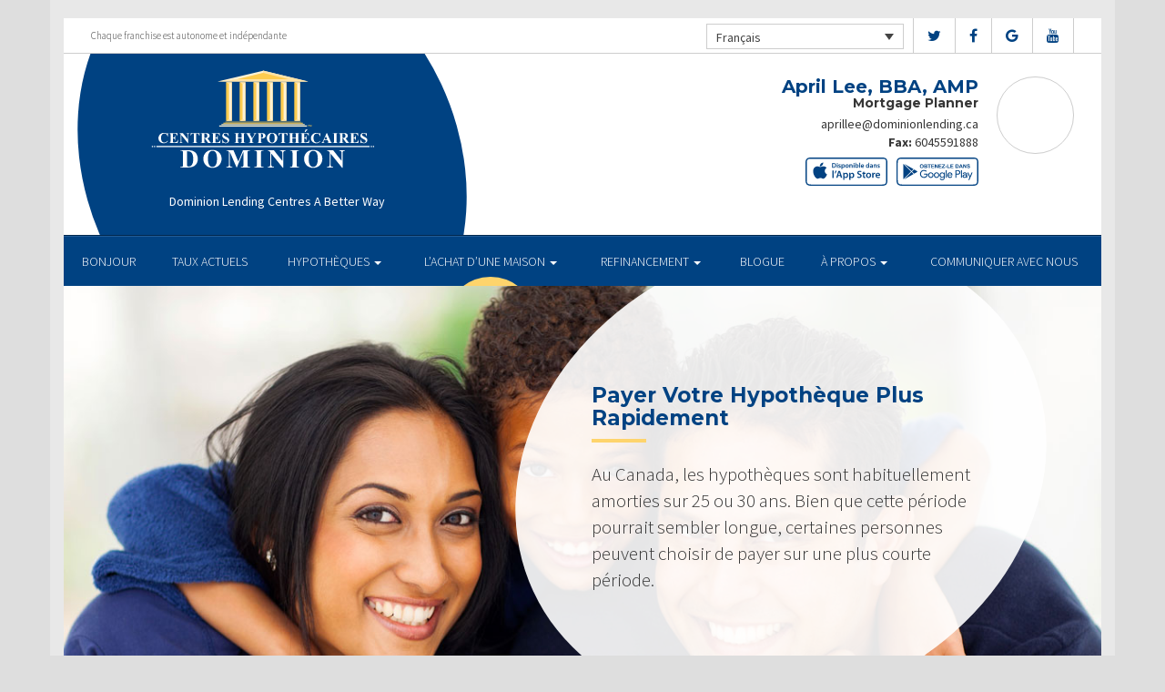

--- FILE ---
content_type: text/html; charset=UTF-8
request_url: https://mortgageace.ca/fr/home-purchase/pay-off-your-mortgage-faster/
body_size: 9952
content:
<!DOCTYPE html>
<html lang="fr-FR">
<head>
<meta charset="UTF-8">
<meta name="viewport" content="width=device-width, initial-scale=1">
<title>Payer Votre Hypothèque Plus Rapidement - Centres Hypothécaires Dominion</title>
<link href='https://fonts.googleapis.com/css?family=Raleway:500,600,700,800,900,400,300&display=swap' rel='stylesheet' type='text/css'>
<link href='https://fonts.googleapis.com/css?family=Pacifico&display=swap' rel='stylesheet' type='text/css'>
<link rel="profile" href="https://gmpg.org/xfn/11">
<link rel="pingback" href="https://mortgageace.ca/xmlrpc.php">

<meta name='robots' content='index, follow, max-image-preview:large, max-snippet:-1, max-video-preview:-1' />
<link rel="alternate" hreflang="en" href="https://mortgageace.ca/home-purchase/pay-off-your-mortgage-faster/" />
<link rel="alternate" hreflang="fr" href="https://mortgageace.ca/fr/home-purchase/pay-off-your-mortgage-faster/" />

<!-- Open Graph Meta Tags generated by MashShare 4.0.47 - https://mashshare.net -->
<meta property="og:type" content="article" /> 
<meta property="og:title" content="Payer Votre Hypothèque Plus Rapidement" />
<meta property="og:description" content="&lt;p&gt;Au Canada, les hypothèques sont habituellement amorties sur 25 ou 30 ans. Bien que cette période pourrait sembler longue, certaines personnes peuvent choisir de payer sur une plus courte période.&lt;/p&gt;" />
<meta property="og:image" content="https://mortgageace.ca/wp-content/uploads/2016/10/pay-off-faster.jpg" />
<meta property="og:url" content="https://mortgageace.ca/fr/home-purchase/pay-off-your-mortgage-faster/" />
<meta property="og:site_name" content="Centres Hypothécaires Dominion" />
<meta property="article:published_time" content="2016-10-24T14:44:53-04:00" />
<meta property="article:modified_time" content="2017-01-14T22:47:11-05:00" />
<meta property="og:updated_time" content="2017-01-14T22:47:11-05:00" />
<!-- Open Graph Meta Tags generated by MashShare 4.0.47 - https://www.mashshare.net -->
<!-- Twitter Card generated by MashShare 4.0.47 - https://www.mashshare.net -->
<meta property="og:image:width" content="1200" />
<meta property="og:image:height" content="611" />
<meta name="twitter:card" content="summary_large_image">
<meta name="twitter:title" content="Payer Votre Hypothèque Plus Rapidement">
<meta name="twitter:description" content="&lt;p&gt;Au Canada, les hypothèques sont habituellement amorties sur 25 ou 30 ans. Bien que cette période pourrait sembler longue, certaines personnes peuvent choisir de payer sur une plus courte période.&lt;/p&gt;">
<meta name="twitter:image" content="https://mortgageace.ca/wp-content/uploads/2016/10/pay-off-faster.jpg">
<!-- Twitter Card generated by MashShare 4.0.47 - https://www.mashshare.net -->


	<!-- This site is optimized with the Yoast SEO plugin v17.1 - https://yoast.com/wordpress/plugins/seo/ -->
	<link rel="canonical" href="https://mortgageace.ca/fr/home-purchase/pay-off-your-mortgage-faster/" />
	<meta property="og:locale" content="fr_FR" />
	<meta property="og:type" content="article" />
	<meta property="og:title" content="Payer Votre Hypothèque Plus Rapidement - Centres Hypothécaires Dominion" />
	<meta property="og:description" content="Au Canada, les hypothèques sont habituellement amorties sur 25 ou 30 ans. Bien que cette période pourrait sembler longue, certaines personnes peuvent choisir de payer sur une plus courte période." />
	<meta property="og:url" content="https://mortgageace.ca/fr/home-purchase/pay-off-your-mortgage-faster/" />
	<meta property="og:site_name" content="Centres Hypothécaires Dominion" />
	<meta property="article:modified_time" content="2017-01-15T03:47:11+00:00" />
	<meta property="og:image" content="https://mortgageace.ca/wp-content/uploads/2016/10/pay-off-faster.jpg" />
	<meta property="og:image:width" content="1200" />
	<meta property="og:image:height" content="611" />
	<meta name="twitter:card" content="summary" />
	<meta name="twitter:label1" content="Durée de lecture est." />
	<meta name="twitter:data1" content="1 minute" />
	<script type="application/ld+json" class="yoast-schema-graph">{"@context":"https://schema.org","@graph":[{"@type":"Organization","@id":"https://mortgageace.ca/#organization","name":"Centres Hypoth\u00e9caires Dominion","url":"https://mortgageace.ca/","sameAs":[],"logo":{"@type":"ImageObject","@id":"https://mortgageace.ca/#logo","inLanguage":"fr-FR","url":"http://master.wps.dlcserver.com/wp-content/uploads/2017/01/vector_DLC1.jpg","contentUrl":"http://master.wps.dlcserver.com/wp-content/uploads/2017/01/vector_DLC1.jpg","width":369,"height":173,"caption":"Centres Hypoth\u00e9caires Dominion"},"image":{"@id":"https://mortgageace.ca/#logo"}},{"@type":"WebSite","@id":"https://mortgageace.ca/#website","url":"https://mortgageace.ca/","name":"Centres Hypoth\u00e9caires Dominion","description":"Just another WordPress site","publisher":{"@id":"https://mortgageace.ca/#organization"},"potentialAction":[{"@type":"SearchAction","target":{"@type":"EntryPoint","urlTemplate":"https://mortgageace.ca/?s={search_term_string}"},"query-input":"required name=search_term_string"}],"inLanguage":"fr-FR"},{"@type":"ImageObject","@id":"https://mortgageace.ca/fr/home-purchase/pay-off-your-mortgage-faster/#primaryimage","inLanguage":"fr-FR","url":"https://mortgageace.ca/wp-content/uploads/2016/10/pay-off-faster.jpg","contentUrl":"https://mortgageace.ca/wp-content/uploads/2016/10/pay-off-faster.jpg","width":1200,"height":611},{"@type":"WebPage","@id":"https://mortgageace.ca/fr/home-purchase/pay-off-your-mortgage-faster/#webpage","url":"https://mortgageace.ca/fr/home-purchase/pay-off-your-mortgage-faster/","name":"Payer Votre Hypoth\u00e8que Plus Rapidement - Centres Hypoth\u00e9caires Dominion","isPartOf":{"@id":"https://mortgageace.ca/#website"},"primaryImageOfPage":{"@id":"https://mortgageace.ca/fr/home-purchase/pay-off-your-mortgage-faster/#primaryimage"},"datePublished":"2016-10-24T18:44:53+00:00","dateModified":"2017-01-15T03:47:11+00:00","breadcrumb":{"@id":"https://mortgageace.ca/fr/home-purchase/pay-off-your-mortgage-faster/#breadcrumb"},"inLanguage":"fr-FR","potentialAction":[{"@type":"ReadAction","target":["https://mortgageace.ca/fr/home-purchase/pay-off-your-mortgage-faster/"]}]},{"@type":"BreadcrumbList","@id":"https://mortgageace.ca/fr/home-purchase/pay-off-your-mortgage-faster/#breadcrumb","itemListElement":[{"@type":"ListItem","position":1,"name":"Home","item":"https://mortgageace.ca/fr/"},{"@type":"ListItem","position":2,"name":"Home Purchase","item":"https://mortgageace.ca/fr/home-purchase/"},{"@type":"ListItem","position":3,"name":"Payer Votre Hypoth\u00e8que Plus Rapidement"}]}]}</script>
	<!-- / Yoast SEO plugin. -->


<link rel='dns-prefetch' href='//translate.google.com' />
<link rel='dns-prefetch' href='//master.wps.dlcserver.com' />
<link rel='dns-prefetch' href='//use.fontawesome.com' />
<link rel='dns-prefetch' href='//s.w.org' />
<link rel="alternate" type="application/rss+xml" title="Centres Hypothécaires Dominion &raquo; Flux" href="https://mortgageace.ca/fr/feed/" />
<link rel="alternate" type="application/rss+xml" title="Centres Hypothécaires Dominion &raquo; Flux des commentaires" href="https://mortgageace.ca/fr/comments/feed/" />
		<script type="text/javascript">
			window._wpemojiSettings = {"baseUrl":"https:\/\/s.w.org\/images\/core\/emoji\/13.1.0\/72x72\/","ext":".png","svgUrl":"https:\/\/s.w.org\/images\/core\/emoji\/13.1.0\/svg\/","svgExt":".svg","source":{"concatemoji":"https:\/\/mortgageace.ca\/wp-includes\/js\/wp-emoji-release.min.js?ver=5.8.1"}};
			!function(e,a,t){var n,r,o,i=a.createElement("canvas"),p=i.getContext&&i.getContext("2d");function s(e,t){var a=String.fromCharCode;p.clearRect(0,0,i.width,i.height),p.fillText(a.apply(this,e),0,0);e=i.toDataURL();return p.clearRect(0,0,i.width,i.height),p.fillText(a.apply(this,t),0,0),e===i.toDataURL()}function c(e){var t=a.createElement("script");t.src=e,t.defer=t.type="text/javascript",a.getElementsByTagName("head")[0].appendChild(t)}for(o=Array("flag","emoji"),t.supports={everything:!0,everythingExceptFlag:!0},r=0;r<o.length;r++)t.supports[o[r]]=function(e){if(!p||!p.fillText)return!1;switch(p.textBaseline="top",p.font="600 32px Arial",e){case"flag":return s([127987,65039,8205,9895,65039],[127987,65039,8203,9895,65039])?!1:!s([55356,56826,55356,56819],[55356,56826,8203,55356,56819])&&!s([55356,57332,56128,56423,56128,56418,56128,56421,56128,56430,56128,56423,56128,56447],[55356,57332,8203,56128,56423,8203,56128,56418,8203,56128,56421,8203,56128,56430,8203,56128,56423,8203,56128,56447]);case"emoji":return!s([10084,65039,8205,55357,56613],[10084,65039,8203,55357,56613])}return!1}(o[r]),t.supports.everything=t.supports.everything&&t.supports[o[r]],"flag"!==o[r]&&(t.supports.everythingExceptFlag=t.supports.everythingExceptFlag&&t.supports[o[r]]);t.supports.everythingExceptFlag=t.supports.everythingExceptFlag&&!t.supports.flag,t.DOMReady=!1,t.readyCallback=function(){t.DOMReady=!0},t.supports.everything||(n=function(){t.readyCallback()},a.addEventListener?(a.addEventListener("DOMContentLoaded",n,!1),e.addEventListener("load",n,!1)):(e.attachEvent("onload",n),a.attachEvent("onreadystatechange",function(){"complete"===a.readyState&&t.readyCallback()})),(n=t.source||{}).concatemoji?c(n.concatemoji):n.wpemoji&&n.twemoji&&(c(n.twemoji),c(n.wpemoji)))}(window,document,window._wpemojiSettings);
		</script>
		<style type="text/css">
img.wp-smiley,
img.emoji {
	display: inline !important;
	border: none !important;
	box-shadow: none !important;
	height: 1em !important;
	width: 1em !important;
	margin: 0 .07em !important;
	vertical-align: -0.1em !important;
	background: none !important;
	padding: 0 !important;
}
</style>
	<link rel='stylesheet' id='siteorigin-panels-front-css'  href='https://mortgageace.ca/wp-content/mu-plugins/wpspagewizard/css/front.css?ver=2.4.17' type='text/css' media='all' />
<link rel='stylesheet' id='wp-block-library-css'  href='https://mortgageace.ca/wp-includes/css/dist/block-library/style.min.css?ver=5.8.1' type='text/css' media='all' />
<link rel='stylesheet' id='google-language-translator-css'  href='https://mortgageace.ca/wp-content/plugins/google-language-translator/css/style.css?ver=6.0.11' type='text/css' media='' />
<link rel='stylesheet' id='mashsb-styles-css'  href='https://mortgageace.ca/wp-content/plugins/mashsharer/assets/css/mashsb.min.css?ver=4.0.47' type='text/css' media='all' />
<style id='mashsb-styles-inline-css' type='text/css'>
.mashsb-count {color:#cccccc;}[class^="mashicon-"] .text, [class*=" mashicon-"] .text{
    text-indent: -9999px !important;
    line-height: 0px;
    display: block;
    }
    [class^="mashicon-"] .text:after, [class*=" mashicon-"] .text:after {
        content: "" !important;
        text-indent: 0;
        font-size:13px;
        display: block !important;
    }
    [class^="mashicon-"], [class*=" mashicon-"] {
        width:25%;
        text-align: center !important;
    }
    [class^="mashicon-"] .icon:before, [class*=" mashicon-"] .icon:before {
        float:none;
        margin-right: 0;
    }
    .mashsb-buttons a{
       margin-right: 3px;
       margin-bottom:3px;
       min-width: 0;
       width: 41px;
    }
    .onoffswitch,
    .onoffswitch-inner:before,
    .onoffswitch-inner:after
    .onoffswitch2,
    .onoffswitch2-inner:before,
    .onoffswitch2-inner:after  {
        margin-right: 0px;
        width: 41px;
        line-height: 41px;
    }
</style>
<link rel='stylesheet' id='video_pres_style-css'  href='https://mortgageace.ca/wp-content/plugins/wps_videos_client/css/video_pres.css?ver=5.8.1' type='text/css' media='all' />
<link rel='stylesheet' id='wpml-legacy-dropdown-0-css'  href='//master.wps.dlcserver.com/wp-content/plugins/sitepress-multilingual-cms/templates/language-switchers/legacy-dropdown/style.min.css?ver=1' type='text/css' media='all' />
<style id='wpml-legacy-dropdown-0-inline-css' type='text/css'>
.wpml-ls-statics-shortcode_actions{background-color:#eeeeee;}.wpml-ls-statics-shortcode_actions, .wpml-ls-statics-shortcode_actions .wpml-ls-sub-menu, .wpml-ls-statics-shortcode_actions a {border-color:#cdcdcd;}.wpml-ls-statics-shortcode_actions a {color:#444444;background-color:#ffffff;}.wpml-ls-statics-shortcode_actions a:hover,.wpml-ls-statics-shortcode_actions a:focus {color:#000000;background-color:#eeeeee;}.wpml-ls-statics-shortcode_actions .wpml-ls-current-language>a {color:#444444;background-color:#ffffff;}.wpml-ls-statics-shortcode_actions .wpml-ls-current-language:hover>a, .wpml-ls-statics-shortcode_actions .wpml-ls-current-language>a:focus {color:#000000;background-color:#eeeeee;}
</style>
<link rel='stylesheet' id='wp-pagenavi-css'  href='https://mortgageace.ca/wp-content/mu-plugins/wp-pagenavi/pagenavi-css.css?ver=2.70' type='text/css' media='all' />
<link rel='stylesheet' id='cms-navigation-style-base-css'  href='https://mortgageace.ca/wp-content/plugins/wpml-cms-nav/res/css/cms-navigation-base.css?ver=1.5.5' type='text/css' media='screen' />
<link rel='stylesheet' id='cms-navigation-style-css'  href='https://mortgageace.ca/wp-content/plugins/wpml-cms-nav/res/css/cms-navigation.css?ver=1.5.5' type='text/css' media='screen' />
<link rel='stylesheet' id='starterbs-css-css'  href='https://mortgageace.ca/wp-content/themes/DLCContemporary/css/bootstrap.min.css?ver=3.1.9' type='text/css' media='all' />
<link rel='stylesheet' id='gf-bs3-css-css'  href='https://mortgageace.ca/wp-content/themes/DLCContemporary/css/gravity-forms-bootstrap.css?ver=1.0.2' type='text/css' media='all' />
<link rel='stylesheet' id='base-css-css'  href='https://mortgageace.ca/wp-content/themes/DLCContemporary/css/starterbs.css?ver=4.1' type='text/css' media='all' />
<link rel='stylesheet' id='editor-css-css'  href='https://mortgageace.ca/wp-content/themes/DLCContemporary/css/editor.css?ver=1.0' type='text/css' media='all' />
<link rel='stylesheet' id='owl-carousel-css-css'  href='https://mortgageace.ca/wp-content/themes/DLCContemporary/css/owl.carousel.css?ver=1.0' type='text/css' media='all' />
<link rel='stylesheet' id='owl-theme-css-css'  href='https://mortgageace.ca/wp-content/themes/DLCContemporary/css/owl.theme.default.css?ver=1.0' type='text/css' media='all' />
<link rel='stylesheet' id='widgets-css-css'  href='https://mortgageace.ca/wp-content/themes/DLCContemporary/css/widgets.css?ver=1.0' type='text/css' media='all' />
<script type='text/javascript' src='https://mortgageace.ca/wp-includes/js/jquery/jquery.min.js?ver=3.6.0' id='jquery-core-js'></script>
<script type='text/javascript' src='https://mortgageace.ca/wp-includes/js/jquery/jquery-migrate.min.js?ver=3.3.2' id='jquery-migrate-js'></script>
<script type='text/javascript' id='mashsb-js-extra'>
/* <![CDATA[ */
var mashsb = {"shares":"0","round_shares":"1","animate_shares":"0","dynamic_buttons":"0","share_url":"https:\/\/mortgageace.ca\/fr\/home-purchase\/pay-off-your-mortgage-faster\/","title":"Payer+Votre+Hypoth%C3%A8que+Plus+Rapidement","image":"https:\/\/mortgageace.ca\/wp-content\/uploads\/2016\/10\/pay-off-faster.jpg","desc":"<p>Au Canada, les hypoth\u00e8ques sont habituellement amorties sur 25 ou 30 ans. Bien que cette p\u00e9riode pourrait sembler longue, certaines personnes peuvent choisir de payer sur une plus courte p\u00e9riode.<\/p>\n","hashtag":"","subscribe":"content","subscribe_url":"","activestatus":"1","singular":"1","twitter_popup":"1","refresh":"0","nonce":"91962bf9a0","postid":"596","servertime":"1767745772","ajaxurl":"https:\/\/mortgageace.ca\/wp-admin\/admin-ajax.php"};
/* ]]> */
</script>
<script type='text/javascript' src='https://mortgageace.ca/wp-content/plugins/mashsharer/assets/js/mashsb.min.js?ver=4.0.47' id='mashsb-js'></script>
<script type='text/javascript' src='//master.wps.dlcserver.com/wp-content/plugins/sitepress-multilingual-cms/templates/language-switchers/legacy-dropdown/script.min.js?ver=1' id='wpml-legacy-dropdown-0-js'></script>
<script type='text/javascript' src='https://mortgageace.ca/wp-content/themes/DLCContemporary/js/jquery.js?ver=1.0' id='jquery-js-js'></script>
<script type='text/javascript' src='https://mortgageace.ca/wp-content/plugins/gravityforms/js/jquery.maskedinput.min.js?ver=1.0' id='jquery-maskedinput-js'></script>
<link rel="https://api.w.org/" href="https://mortgageace.ca/fr/wp-json/" /><link rel="alternate" type="application/json" href="https://mortgageace.ca/fr/wp-json/wp/v2/pages/596" /><link rel="EditURI" type="application/rsd+xml" title="RSD" href="https://mortgageace.ca/xmlrpc.php?rsd" />
<link rel="wlwmanifest" type="application/wlwmanifest+xml" href="https://mortgageace.ca/wp-includes/wlwmanifest.xml" /> 
<meta name="generator" content="WordPress 5.8.1" />
<link rel='shortlink' href='https://mortgageace.ca/fr/?p=596' />
<link rel="alternate" type="application/json+oembed" href="https://mortgageace.ca/fr/wp-json/oembed/1.0/embed?url=https%3A%2F%2Fmortgageace.ca%2Ffr%2Fhome-purchase%2Fpay-off-your-mortgage-faster%2F" />
<link rel="alternate" type="text/xml+oembed" href="https://mortgageace.ca/fr/wp-json/oembed/1.0/embed?url=https%3A%2F%2Fmortgageace.ca%2Ffr%2Fhome-purchase%2Fpay-off-your-mortgage-faster%2F&#038;format=xml" />
<meta name="generator" content="WPML ver:4.4.10 stt:1,4;" />
<style type="text/css">#google_language_translator a {display: none !important; }.goog-te-gadget {color:transparent !important;}.goog-te-gadget { font-size:0px !important; }.goog-branding { display:none; }.goog-tooltip {display: none !important;}.goog-tooltip:hover {display: none !important;}.goog-text-highlight {background-color: transparent !important; border: none !important; box-shadow: none !important;}#flags { display:none; }.goog-te-banner-frame{visibility:hidden !important;}body { top:0px !important;}</style></head>
<body class="page-template-default page page-id-596 page-child parent-pageid-628">
<div id="page" class="hfeed site">
	
	<header id="masthead" class="site-header" role="banner">


			<div class="container header">
				<div class="row">
					<div class="col-md-12 no-padding">
                   		 <div class="top-header">
                            <div class="col-md-12 whitebg">
                                <div class="col-sm-4">
                                        <p>Chaque franchise est autonome et indépendante</p>
                                    </div>


                                    <div class="col-sm-8">
             
																				<ul class="social">
																					<li><a href="https://www.twitter.com/DLCCanadaInc" target="_blank"><i class="fa fa-twitter" aria-hidden="true"></i></a></li>
																															<li><a href="https://www.facebook.com/DominionLendingCentresCanada" target="_blank"><i class="fa fa-facebook" aria-hidden="true"></i></a></li>
																																									<li><a href="https://google.com/search?q=dominion%20lending%20centres&oq=dominion+lending+ce&aqs=chrome.0.69i59j69i57j69i59l2j69i64j69i61j69i60l2.3258j0j7&sourceid=chrome&ie=UTF-8&sxsrf=ALeKk00H0cYs2GhOnwJvMin6CFTMpvURFA:1589233399637&npsic=0&rflfq=1&rlha=0&rllag=49236362,-122843614,6038&tbm=lcl&rldimm=16878499647461588256&lqi=Chhkb21pbmlvbiBsZW5kaW5nIGNlbnRyZXMiA4gBAVo0Chhkb21pbmlvbiBsZW5kaW5nIGNlbnRyZXMiGGRvbWluaW9uIGxlbmRpbmcgY2VudHJlcw&ved=2ahUKEwiQnoDi46zpAhUOqp4KHb49CRAQvS4wCXoECCAQKw&rldoc=1&tbs=lrf:!1m4!1u3!2m2!3m1!1e1!1m4!1u16!2m2!16m1!1e1!1m4!1u16!2m2!16m1!1e2!2m1!1e16!2m1!1e3!3sIAE,lf:1,lf_ui:4&rlst=f#rlfi=hd:;si:16878499647461588256,l,Chhkb21pbmlvbiBsZW5kaW5nIGNlbnRyZXMiA4gBAVo0Chhkb21pbmlvbiBsZW5kaW5nIGNlbnRyZXMiGGRvbWluaW9uIGxlbmRpbmcgY2VudHJlcw;mv:[[49.3352307,-122.63266229999999],[49.1976866,-123.1880297]];tbs:lrf:!1m4!1u3!2m2!3m1!1e1!1m4!1u16!2m2!16m1!1e1!1m4!1u16!2m2!16m1!1e2!2m1!1e16!2m1!1e3!3sIAE,lf:1,lf_ui:4" target="_blank"><i class="fa fa-google" aria-hidden="true"></i></a></li>
																																									<li><a href="https://www.youtube.com/user/DLCcanada" target="_blank"><i class="fa fa-youtube" aria-hidden="true"></i></a></li>
																														   
										</ul>
										
										
<div
	 class="wpml-ls-statics-shortcode_actions wpml-ls wpml-ls-legacy-dropdown js-wpml-ls-legacy-dropdown" id="lang_sel">
	<ul>

		<li tabindex="0" class="wpml-ls-slot-shortcode_actions wpml-ls-item wpml-ls-item-fr wpml-ls-current-language wpml-ls-last-item wpml-ls-item-legacy-dropdown">
			<a href="#" class="js-wpml-ls-item-toggle wpml-ls-item-toggle lang_sel_sel icl-fr">
                <span class="wpml-ls-native icl_lang_sel_native">Français</span></a>

			<ul class="wpml-ls-sub-menu">
				
					<li class="icl-en wpml-ls-slot-shortcode_actions wpml-ls-item wpml-ls-item-en wpml-ls-first-item">
						<a href="https://mortgageace.ca/home-purchase/pay-off-your-mortgage-faster/" class="wpml-ls-link">
                            <span class="wpml-ls-native icl_lang_sel_native" lang="en">English</span><span class="wpml-ls-display icl_lang_sel_translated"><span class="wpml-ls-bracket icl_lang_sel_bracket"> (</span>Anglais<span class="wpml-ls-bracket icl_lang_sel_bracket">)</span></span></a>
					</li>

							</ul>

		</li>

	</ul>
</div>
										
                                    </div>
								
								
								 	  
										
                                </div>
                             </div>



                        <div class="main-header ">
                             
                                                          
                             <div id="agent-profile-wrapper" class="col-xs-5 col-md-6 header-logo " >
                             	<div class="header-circle">
                                     <div class="logo-area">
                                                                         <a href="https://mortgageace.ca/fr/"  rel="home" class="logo"
                                         style="background-image: url('https://mortgageace.ca/wp-content/themes/DLCContemporary/img/tempImages/logo-fr.svg')"></a>
                                        
                                             <p>
                                             	 Dominion Lending Centres A Better Way                                             	                                     		 </p>
                                            </div>
                                        </div>
                                    </div>


                             <div id="agent-profile-info-wrapper" class="col-xs-7 col-md-6 ">


                             <!---- AGENT PROFILE -->

                             <section class="agent-profile">
                                                              	 <div class="profile-image">
                                     <span style="background-image: url('https://media.dominionintranet.ca/emp/images/m13988_1588187995.jpg')"></span>
                                 </div>
                                                                  
                                    <div class="agent-details">
                                        <h2>April Lee, BBA, AMP</h2>
                                        <h3>Mortgage Planner</h3>

                                        										
                                        <div>
                                            <ul>
                                                                                                <li><a href="mailto:aprillee@dominionlending.ca">aprillee@dominionlending.ca</a></li>
                                                												<li>
                                                																										</li>
												
												<li>
                                                													</li>
												<li>
													                                                	<b>Fax: </b><a href="tel: 6045591888">6045591888</a>
                                                													</li>
                                            </ul>
									 	</div>

																				<div class="app-buttons">
											<a class="google-btn" target="_blank" href="https://dlcapp.ca/id/6719?lang=fr"><div></div></a>
											<a class="apple-btn" target="_blank" href="https://dlcapp.ca/id/6719?lang=fr"><div></div></a>
										</div>
									</div>

                                </section>

                               <!---- END AGENT PROFILE -->

                             </div>
                         </div>
                       </div>
                     </div>
                   </div>
         		</div>
			</header>

            <div class="nav-stuck">
            <div class="container main">
				<div class="row">
					<div class="col-md-12 no-padding ">

                       <nav class="navbar" role="navigation">
							  <div class="navbar-header">
                                    <button type="button" class="navbar-toggle" data-toggle="collapse" data-target=".navbar-collapse">
                                        <span class="icon-bar"></span>
                                        <span class="icon-bar"></span>
                                        <span class="icon-bar"></span>
                                    </button>
                                </div>

								 <div class="navbar-collapse collapse no-padding"><ul id="main-menu" class="nav navbar-nav"><li id="menu-item-703" class="menu-item menu-item-type-post_type menu-item-object-page menu-item-home menu-item-703"><a href="https://mortgageace.ca/fr/">BONJOUR</a></li>
<li id="menu-item-1104" class="menu-item menu-item-type-post_type menu-item-object-page menu-item-1104"><a href="https://mortgageace.ca/fr/mortgages/current-rates/">TAUX ACTUELS</a></li>
<li id="menu-item-704" class="menu-item menu-item-type-post_type menu-item-object-page menu-item-has-children dropdown menu-item-704"><a href="https://mortgageace.ca/fr/mortgages/" class="dropdown-toggle" data-toggle="dropdown">HYPOTHÈQUES <b class="caret"></b></a>
<ul class="dropdown-menu">
	<li id="menu-item-705" class="menu-item menu-item-type-post_type menu-item-object-page menu-item-705"><a href="https://mortgageace.ca/fr/mortgages/benefits-of-using-a-mortgage-professional/">Les avantages du professionnel hypothécaire</a></li>
	<li id="menu-item-706" class="menu-item menu-item-type-post_type menu-item-object-page menu-item-706"><a href="https://mortgageace.ca/fr/mortgages/mortgage-professional-cost/">Les Coûts D’un Professionnel Hypothécaire</a></li>
	<li id="menu-item-707" class="menu-item menu-item-type-post_type menu-item-object-page menu-item-707"><a href="https://mortgageace.ca/fr/mortgages/mortgage-renewal/">Renouvellement hypothécaire</a></li>
	<li id="menu-item-708" class="menu-item menu-item-type-post_type menu-item-object-page menu-item-708"><a href="https://mortgageace.ca/fr/mortgages/home-equity/">Valeur Nette de la Propriété</a></li>
	<li id="menu-item-709" class="menu-item menu-item-type-post_type menu-item-object-page menu-item-709"><a href="https://mortgageace.ca/fr/mortgages/mortgage-life-insurance/">Assurance vie Hypothécaire</a></li>
	<li id="menu-item-710" class="menu-item menu-item-type-post_type menu-item-object-page menu-item-710"><a href="https://mortgageace.ca/fr/mortgages/how-to-apply/">Pour présenter une demande</a></li>
</ul>
</li>
<li id="menu-item-711" class="menu-item menu-item-type-post_type menu-item-object-page current-page-ancestor current-menu-ancestor current-menu-parent current-page-parent current_page_parent current_page_ancestor menu-item-has-children dropdown active menu-item-711"><a href="https://mortgageace.ca/fr/home-purchase/" class="dropdown-toggle" data-toggle="dropdown">L&rsquo;ACHAT D&rsquo;UNE MAISON <b class="caret"></b></a>
<ul class="dropdown-menu">
	<li id="menu-item-712" class="menu-item menu-item-type-post_type menu-item-object-page menu-item-712"><a href="https://mortgageace.ca/fr/home-purchase/home-purchase-overview/">Accueil Achat Aperçu</a></li>
	<li id="menu-item-713" class="menu-item menu-item-type-post_type menu-item-object-page menu-item-713"><a href="https://mortgageace.ca/fr/home-purchase/mortgage-pre-approval/">Préapprobation Hypothécaire</a></li>
	<li id="menu-item-714" class="menu-item menu-item-type-post_type menu-item-object-page menu-item-714"><a href="https://mortgageace.ca/fr/home-purchase/fixed-rate-vs-variable-rate/">Taux Fixe Vs Taux Variable</a></li>
	<li id="menu-item-715" class="menu-item menu-item-type-post_type menu-item-object-page menu-item-715"><a href="https://mortgageace.ca/fr/home-purchase/understanding-your-credit-report/">Comprendre Votre Rapport De Crédit</a></li>
	<li id="menu-item-716" class="menu-item menu-item-type-post_type menu-item-object-page menu-item-716"><a href="https://mortgageace.ca/fr/home-purchase/determine-the-right-term/">Déterminer La Durée Qui Vous Convient</a></li>
	<li id="menu-item-717" class="menu-item menu-item-type-post_type menu-item-object-page current-menu-item page_item page-item-596 current_page_item active menu-item-717 active "><a href="https://mortgageace.ca/fr/home-purchase/pay-off-your-mortgage-faster/">Payer Votre Hypothèque Plus Rapidement</a></li>
	<li id="menu-item-718" class="menu-item menu-item-type-post_type menu-item-object-page menu-item-718"><a href="https://mortgageace.ca/fr/home-purchase/self-employed-solutions/">Solutions Pour Travailleurs Autonomes</a></li>
	<li id="menu-item-1103" class="menu-item menu-item-type-post_type menu-item-object-page menu-item-1103"><a href="https://mortgageace.ca/fr/mortgages/current-rates/">TAUX ACTUELS</a></li>
	<li id="menu-item-649" class="menu-item menu-item-type-post_type menu-item-object-page menu-item-649"><a href="https://mortgageace.ca/fr/home-purchase/home-purchase-calculators/">Calculateurs relatifs à l&#8217;achat d&#8217;une propriété</a></li>
</ul>
</li>
<li id="menu-item-719" class="menu-item menu-item-type-post_type menu-item-object-page menu-item-has-children dropdown menu-item-719"><a href="https://mortgageace.ca/fr/refinance/" class="dropdown-toggle" data-toggle="dropdown">REFINANCEMENT <b class="caret"></b></a>
<ul class="dropdown-menu">
	<li id="menu-item-720" class="menu-item menu-item-type-post_type menu-item-object-page menu-item-720"><a href="https://mortgageace.ca/fr/refinance/">A propos de refinancer</a></li>
	<li id="menu-item-721" class="menu-item menu-item-type-post_type menu-item-object-page menu-item-721"><a href="https://mortgageace.ca/fr/refinance/chip/">CHIP</a></li>
	<li id="menu-item-722" class="menu-item menu-item-type-post_type menu-item-object-page menu-item-722"><a href="https://mortgageace.ca/fr/refinance/refinance-calculators/">Calculateurs de refinancement</a></li>
</ul>
</li>
<li id="menu-item-723" class="menu-item menu-item-type-post_type menu-item-object-page menu-item-723"><a href="https://mortgageace.ca/fr/blog/">Blogue</a></li>
<li id="menu-item-724" class="menu-item menu-item-type-post_type menu-item-object-page menu-item-has-children dropdown menu-item-724"><a href="https://mortgageace.ca/fr/about/" class="dropdown-toggle" data-toggle="dropdown">À PROPOS <b class="caret"></b></a>
<ul class="dropdown-menu">
	<li id="menu-item-725" class="menu-item menu-item-type-post_type menu-item-object-page menu-item-725"><a href="https://mortgageace.ca/fr/about/about-dominion-lending-centres/">Aperçu de l’entreprise</a></li>
	<li id="menu-item-1137" class="menu-item menu-item-type-post_type menu-item-object-page menu-item-1137"><a href="https://mortgageace.ca/fr/commercial-leasing/">COMMERCIAL ET CRÉDIT-BAIL</a></li>
	<li id="menu-item-726" class="menu-item menu-item-type-post_type menu-item-object-page menu-item-726"><a href="https://mortgageace.ca/fr/about/lenders-associates/">Prêteurs et Partenaires</a></li>
	<li id="menu-item-727" class="menu-item menu-item-type-post_type menu-item-object-page menu-item-727"><a href="https://mortgageace.ca/fr/about/resources/">Ressources</a></li>
	<li id="menu-item-728" class="menu-item menu-item-type-post_type menu-item-object-page menu-item-728"><a href="https://mortgageace.ca/fr/about/client-testimonials/">Témoignages</a></li>
</ul>
</li>
<li id="menu-item-1205" class="menu-item menu-item-type-post_type menu-item-object-page menu-item-1205"><a href="https://mortgageace.ca/fr/about/contact/">Communiquer avec Nous</a></li>
</ul></div>                        	 </div>
                        </nav>
					</div>
                   </div>
                 </div>
			</div>


	<div id="content" class="site-content contemporary-theme"> 
    <section class="top-area">
        <div class="container main">
            <div class="row">
                <div class="col-md-12">
                    <div class="top-image" style="background-image: url(https://mortgageace.ca/wp-content/uploads/2016/10/pay-off-faster.jpg ) !important;">
                        <img src="https://mortgageace.ca/wp-content/uploads/2016/10/pay-off-faster.jpg" style="width: 0px;visibility: hidden;" alt="Payer Votre Hypothèque Plus Rapidement banner">
                        <div class="col-md-7 col-md-offset-5">
                            <div class="introduction">
                                <h1 class="page-title">Payer Votre Hypothèque Plus Rapidement</h1>
                                <p>Au Canada, les hypothèques sont habituellement amorties sur 25 ou 30 ans. Bien que cette période pourrait sembler longue, certaines personnes peuvent choisir de payer sur une plus courte période.</p>
                            </div>
                            <div class="white-circle">
                            </div>
                        </div>
                    </div>
                </div>
            </div>
        </div>
    </section>

	
<section class="main-area internal-pages">
    <div class="container main">
        <div class="col-md-12">
        	 <div class="row">
            <div class="row is-flex">
                <div class="col-sm-8 content-area">
                    <main id="main" class="site-main" role="main">
                        <div class="col-md-12">
                            <p>EN GARDANT L’ŒIL TOURNÉ VERS LE FUTUR, ET AVEC UNE PETITE DOSE DE SACRIFICE, PLUSIEURS PERSONNES RÉUSSISSENT À PAYER LEUR HYPOTHÈQUE PLUS RAPIDEMENT EN SUIVANT CERTAINES ÉTAPES POSITIVES, TELLES QUE :</p>
<ul>
<li>Effectuer des paiements hypothécaires sur une base hebdomadaire ou aux deux semaines. Les deux options permettent de baisser votre intérêt à payer tout au long de la durée de l’hypothèque et peuvent résulter en l’économie de l’équivalent d’un mois, chaque année. Payer votre hypothèque de cette manière peut abaisser la durée habituelle de 25 ans à environ 21.</li>
<li>Lorsque votre revenu augmente, vous pourriez augmenter vos paiements hypothécaires. Si vous obtenez une augmentation de 5 % annuellement à votre travail, vous pourriez mettre ce 5 % supplémentaire sur votre hypothèque. Votre capital restant à payer s’abaissera plus rapidement sans que vous ayez à changer vos habitudes financières.</li>
<li>Les prêteurs hypothécaires peuvent vous permettre des paiements additionnels sur votre solde, chaque année. Presque tout le monde se retrouve avec des montants inattendus, à un moment ou à un autre. Peut-être avez-vous hérité d’un parent éloigné, ou vous avez reçu un bonus de vacances à votre travail. Effectuez un paiement forfaitaire sur votre hypothèque et récoltez les résultats.</li>
</ul>
<p>L’application de ces stratégies au fil des années vous permettra d’économiser de l’argent, de payer moins d’intérêts et de payer votre hypothèque plus rapidement!</p>
                        </div>

                        <!-- CALCULATORS -->

                        

                                                
                        
                        

                        

                        
                        
                            
                            
                                            </main>
                </div>

                <div class="hidden-xs col-sm-4 sidebar">
                    <div id='nav_menu' class='widget'><div class="menu-home-purchase-sub-french-container"><ul id="menu-home-purchase-sub-french" class="menu"><li id="menu-item-676" class="menu-item menu-item-type-post_type menu-item-object-page current-page-ancestor current-menu-ancestor current-menu-parent current-page-parent current_page_parent current_page_ancestor menu-item-has-children menu-item-676"><a href="https://mortgageace.ca/fr/home-purchase/">L&rsquo;ACHAT D&rsquo;UNE MAISON</a>
<ul class="sub-menu">
	<li id="menu-item-677" class="menu-item menu-item-type-post_type menu-item-object-page menu-item-677"><a href="https://mortgageace.ca/fr/home-purchase/home-purchase-overview/">Accueil Achat Aperçu</a></li>
	<li id="menu-item-678" class="menu-item menu-item-type-post_type menu-item-object-page menu-item-678"><a href="https://mortgageace.ca/fr/home-purchase/mortgage-pre-approval/">Préapprobation Hypothécaire</a></li>
	<li id="menu-item-679" class="menu-item menu-item-type-post_type menu-item-object-page menu-item-679"><a href="https://mortgageace.ca/fr/home-purchase/fixed-rate-vs-variable-rate/">Taux Fixe Vs Taux Variable</a></li>
	<li id="menu-item-680" class="menu-item menu-item-type-post_type menu-item-object-page menu-item-680"><a href="https://mortgageace.ca/fr/home-purchase/understanding-your-credit-report/">Comprendre Votre Rapport De Crédit</a></li>
	<li id="menu-item-681" class="menu-item menu-item-type-post_type menu-item-object-page menu-item-681"><a href="https://mortgageace.ca/fr/home-purchase/determine-the-right-term/">Déterminer La Durée Qui Vous Convient</a></li>
	<li id="menu-item-682" class="menu-item menu-item-type-post_type menu-item-object-page current-menu-item page_item page-item-596 current_page_item menu-item-682 active "><a href="https://mortgageace.ca/fr/home-purchase/pay-off-your-mortgage-faster/" aria-current="page">Payer Votre Hypothèque Plus Rapidement</a></li>
	<li id="menu-item-683" class="menu-item menu-item-type-post_type menu-item-object-page menu-item-683"><a href="https://mortgageace.ca/fr/home-purchase/self-employed-solutions/">Solutions Pour Travailleurs Autonomes</a></li>
</ul>
</li>
</ul></div></div>                </div>
            </div>
        </div>
       </div>
    </div>
</section>

</div>
</div>

	<div class="container main footer">
   	 <footer>
     	<div class="top-footer">
        <div class="row">
            	<div class="hidden-xs">
                    <div class="col-sm-3">
                        <div class="menu-mortgages-sub-french-container"><ul id="menu-mortgages-sub-french" class="menu"><li id="menu-item-667" class="menu-item menu-item-type-post_type menu-item-object-page menu-item-has-children menu-item-667"><a href="https://mortgageace.ca/fr/mortgages/">HYPOTHÈQUES</a>
<ul class="sub-menu">
	<li id="menu-item-668" class="menu-item menu-item-type-post_type menu-item-object-page menu-item-668"><a href="https://mortgageace.ca/fr/mortgages/benefits-of-using-a-mortgage-professional/">Les avantages du professionnel hypothécaire</a></li>
	<li id="menu-item-669" class="menu-item menu-item-type-post_type menu-item-object-page menu-item-669"><a href="https://mortgageace.ca/fr/mortgages/mortgage-professional-cost/">Les Coûts D’un Professionnel Hypothécaire</a></li>
	<li id="menu-item-670" class="menu-item menu-item-type-post_type menu-item-object-page menu-item-670"><a href="https://mortgageace.ca/fr/mortgages/mortgage-renewal/">Renouvellement hypothécaire</a></li>
	<li id="menu-item-671" class="menu-item menu-item-type-post_type menu-item-object-page menu-item-671"><a href="https://mortgageace.ca/fr/mortgages/home-equity/">Valeur Nette de la Propriété</a></li>
	<li id="menu-item-672" class="menu-item menu-item-type-post_type menu-item-object-page menu-item-672"><a href="https://mortgageace.ca/fr/mortgages/mortgage-life-insurance/">Assurance vie Hypothécaire</a></li>
	<li id="menu-item-675" class="menu-item menu-item-type-post_type menu-item-object-page menu-item-675"><a href="https://mortgageace.ca/fr/mortgages/how-to-apply/">Pour présenter une demande</a></li>
</ul>
</li>
<li class="menu-item menu-item-type-post_type menu-item-object-page menu-item-1103"><a href="https://mortgageace.ca/fr/mortgages/current-rates/">TAUX ACTUELS</a></li>
</ul></div>                    </div>
                
                    <div class="col-sm-2 col-md-3">
                        <div class="menu-home-purchase-sub-french-container"><ul id="menu-home-purchase-sub-french-1" class="menu"><li class="menu-item menu-item-type-post_type menu-item-object-page current-page-ancestor current-menu-ancestor current-menu-parent current-page-parent current_page_parent current_page_ancestor menu-item-has-children menu-item-676"><a href="https://mortgageace.ca/fr/home-purchase/">L&rsquo;ACHAT D&rsquo;UNE MAISON</a>
<ul class="sub-menu">
	<li class="menu-item menu-item-type-post_type menu-item-object-page menu-item-677"><a href="https://mortgageace.ca/fr/home-purchase/home-purchase-overview/">Accueil Achat Aperçu</a></li>
	<li class="menu-item menu-item-type-post_type menu-item-object-page menu-item-678"><a href="https://mortgageace.ca/fr/home-purchase/mortgage-pre-approval/">Préapprobation Hypothécaire</a></li>
	<li class="menu-item menu-item-type-post_type menu-item-object-page menu-item-679"><a href="https://mortgageace.ca/fr/home-purchase/fixed-rate-vs-variable-rate/">Taux Fixe Vs Taux Variable</a></li>
	<li class="menu-item menu-item-type-post_type menu-item-object-page menu-item-680"><a href="https://mortgageace.ca/fr/home-purchase/understanding-your-credit-report/">Comprendre Votre Rapport De Crédit</a></li>
	<li class="menu-item menu-item-type-post_type menu-item-object-page menu-item-681"><a href="https://mortgageace.ca/fr/home-purchase/determine-the-right-term/">Déterminer La Durée Qui Vous Convient</a></li>
	<li class="menu-item menu-item-type-post_type menu-item-object-page current-menu-item page_item page-item-596 current_page_item menu-item-682 active "><a href="https://mortgageace.ca/fr/home-purchase/pay-off-your-mortgage-faster/" aria-current="page">Payer Votre Hypothèque Plus Rapidement</a></li>
	<li class="menu-item menu-item-type-post_type menu-item-object-page menu-item-683"><a href="https://mortgageace.ca/fr/home-purchase/self-employed-solutions/">Solutions Pour Travailleurs Autonomes</a></li>
</ul>
</li>
</ul></div>                        <div class="menu-refinance-sub-french-container"><ul id="menu-refinance-sub-french" class="menu"><li id="menu-item-687" class="menu-item menu-item-type-post_type menu-item-object-page menu-item-has-children menu-item-687"><a href="https://mortgageace.ca/fr/refinance/">REFINANCEMENT</a>
<ul class="sub-menu">
	<li id="menu-item-688" class="menu-item menu-item-type-post_type menu-item-object-page menu-item-688"><a href="https://mortgageace.ca/fr/refinance/chip/">CHIP</a></li>
	<li id="menu-item-689" class="menu-item menu-item-type-post_type menu-item-object-page menu-item-689"><a href="https://mortgageace.ca/fr/refinance/refinance-calculators/">Calculateurs de refinancement</a></li>
</ul>
</li>
</ul></div>                    </div>
                
                    <div class="col-sm-3">
                        <div class="menu-about-sub-french-container"><ul id="menu-about-sub-french" class="menu"><li id="menu-item-692" class="menu-item menu-item-type-post_type menu-item-object-page menu-item-has-children menu-item-692"><a href="https://mortgageace.ca/fr/about/about-dominion-lending-centres/">À PROPOS</a>
<ul class="sub-menu">
	<li id="menu-item-693" class="menu-item menu-item-type-post_type menu-item-object-page menu-item-693"><a href="https://mortgageace.ca/fr/about/client-testimonials/">Témoignages</a></li>
	<li id="menu-item-695" class="menu-item menu-item-type-post_type menu-item-object-page menu-item-695"><a href="https://mortgageace.ca/fr/about/resources/">Ressources</a></li>
	<li id="menu-item-696" class="menu-item menu-item-type-post_type menu-item-object-page menu-item-696"><a href="https://mortgageace.ca/fr/about/lenders-associates/">Prêteurs et associations</a></li>
	<li id="menu-item-697" class="menu-item menu-item-type-post_type menu-item-object-page menu-item-697"><a href="https://mortgageace.ca/fr/about/contact/">Contactez-nous</a></li>
</ul>
</li>
</ul></div>                    </div>
                </div>
            
              <div class="col-sm-3">
              	<div class="address">
                    <h2>Communiquer avec Nous</h2>
                    
                    <p class="name">April Lee, BBA, AMP</p>
                    <p class="title">Mortgage Planner</p>

                    
                                        
                    <p>
                                                    <b>Courriel: </b><a href="mailto:aprillee@dominionlending.ca">aprillee@dominionlending.ca</a> </br>
                                                                                                                                <b>Télécopieur: </b><a href="tel:6045591888">6045591888</a>
                                       </p>

                </div>
            </div>
         </div>
         </div>
    
       <div class="btm-footer">
       	<div class="container">
                        <p>&copy; 2026 Centres Hypothécaires Dominion 
                <a href="/fr/terms-of-use/">Conditions d’utilisation</a> | 
                <a href="/fr/privacy-policy/">Politique de confidentialité</a>
            </p>
            
        </div>
       </div>
     </footer>
   </div>


<div id="flags" style="display:none" class="size18"><ul id="sortable" class="ui-sortable"><li id="English"><a href="#" title="English" class="nturl notranslate en flag united-states"></a></li></ul></div><div id='glt-footer'><div id="google_language_translator" class="default-language-en"></div></div><script>function GoogleLanguageTranslatorInit() { new google.translate.TranslateElement({pageLanguage: 'en', includedLanguages:'en', autoDisplay: false}, 'google_language_translator');}</script><script type='text/javascript' src='https://mortgageace.ca/wp-content/plugins/google-language-translator/js/scripts.js?ver=6.0.11' id='scripts-js'></script>
<script type='text/javascript' src='//translate.google.com/translate_a/element.js?cb=GoogleLanguageTranslatorInit' id='scripts-google-js'></script>
<script type='text/javascript' src='https://mortgageace.ca/wp-content/plugins/wps_videos_client/js/video_pres.js?ver=1.0' id='video_pres-js'></script>
<script type='text/javascript' src='https://mortgageace.ca/wp-content/themes/DLCContemporary/js/bootstrap.min.js?ver=3.1.1' id='starterbs-js-js'></script>
<script type='text/javascript' src='https://mortgageace.ca/wp-content/themes/DLCContemporary/js/carousel.js?ver=1.0.1' id='carousel-js-js'></script>
<script type='text/javascript' src='https://mortgageace.ca/wp-content/themes/DLCContemporary/js/easing.js?ver=1.0.1' id='easing-js-js'></script>
<script type='text/javascript' src='https://mortgageace.ca/wp-content/themes/DLCContemporary/js/starterbs.js?ver=1.2' id='base-js-js'></script>
<script type='text/javascript' src='https://mortgageace.ca/wp-content/themes/DLCContemporary/js/owl.carousel.js?ver=1.0' id='owl-carousel-js-js'></script>
<script type='text/javascript' src='https://use.fontawesome.com/b876cd329b.js?ver=1.0' id='fontawesome-js-js'></script>
<script type='text/javascript' src='https://mortgageace.ca/wp-includes/js/wp-embed.min.js?ver=5.8.1' id='wp-embed-js'></script>
</body>
</html>

--- FILE ---
content_type: text/css; charset=utf-8
request_url: https://mortgageace.ca/wp-content/themes/DLCContemporary/css/editor.css?ver=1.0
body_size: 334
content:
/**
 *
 * @author DLC @ 604media | https://dlc.ca
 * @package Bootstrap Starter
*/

/*
	-----------------------------------------------------------
		HEADING
	-----------------------------------------------------------
*/
.first-title {font-size: 28px;color: #666;}
.second-title {font-size: 18px;color: #999;}

/*
	-----------------------------------------------------------
		BODY
	-----------------------------------------------------------
*/
.red-highlight {font-weight: bold;color: #d81414;}
.blue-highlight {font-weight: bold;color: #147dd9;}

/*
	-----------------------------------------------------------
		SPACING
	-----------------------------------------------------------
*/
.margin-20 {margin: 20px 0;}
.margin-40 {margin: 40px 0;}

/*
	-----------------------------------------------------------
		CSS ADDED MAY 07
	-----------------------------------------------------------
*/
.main-content-box .col-md-12:nth-last-child(2) h2, .main-content-box .col-md-12:last-child h2 {display:none}

--- FILE ---
content_type: application/javascript; charset=utf-8
request_url: https://mortgageace.ca/wp-content/themes/DLCContemporary/js/starterbs.js?ver=1.2
body_size: 969
content:
/**
 *
 * @author DLC @ 604media | https://dlc.ca
 * @package Bootstrap Starter
 */


/* call jquery for no conflict */
jQuery(function ($) {

   

    var top = 160;

    $(window).scroll(function (event) {
        var y = $(this).scrollTop();
        //console.log(y);
        if (y >= top) {
            $('.main-header.modern-theme').addClass('scroll');
        } else {
            $('.main-header.modern-theme').removeClass('scroll');
            

        }
    });

    $('#testimonial .owl-carousel').owlCarousel({
    loop: true, 
	dots:true, 
	margin:50, 
	autoplay:true,
	items: 1,
	});
	
	$('#videos.full .owl-carousel').owlCarousel({
    loop: false,
    rewind: true, 
	dots:true, 
	margin:20,
	responsive : {
            0   : {items : 1},
            480 : { items : 1  },
            768 : { items : 2  }, 
            1024 : { items : 3 }
        },
	});
	
	$('#videos.two-thirds .owl-carousel').owlCarousel({
    loop: false,
    rewind: true,
	dots:true, 
	margin:20,
	responsive : {
            0   : {items : 1},
            480 : { items : 1  },
            768 : { items : 2  }
        },
	});
	


	$('#videos.half .owl-carousel').owlCarousel({
    loop: false,
    rewind: true, 
	dots:true, 
	margin:20,
	responsive : {
            0   : {items : 1},
            480 : { items : 1  }, 
            768 : { items : 1  }, 
            1024 : { items : 2 }
        },
	});

	$('#videos.third .owl-carousel').owlCarousel({
    loop: false,
    rewind: true, 
	dots:true, 
	margin:20,
	responsive : {
            0   : {items : 1},
            480 : { items : 1  },
            768 : { items : 1 }, 
            1024 : { items : 1 }
        },
	});
	
	$('#lenders.full .owl-carousel').owlCarousel({
    loop: true, 
	dots:true, 
	margin:5, 
	autoplay:true,
	responsiveClass:true,
    responsive:{
        0:{ items:1},
		480:{ items:1},
		768 : {items :2}, 
		1200:{items:4,}
    }
	});
	
	$('#lenders.half .owl-carousel').owlCarousel({
    loop: true, 
	dots:true, 
	margin:20,
	responsiveClass:true,
	responsive : {
            0   :{items : 1},
            480 : { items : 1  },
            768 : { items : 1  }, 
            1024 : { items : 1 }
        },
	});
	
	$('#lenders.third .owl-carousel').owlCarousel({
    loop: true, 
	dots:true, 
	margin:20,
	responsiveClass:true,
	responsive : {
            0   : {items : 1},
            480 : { items : 1  },
            768 : { items : 1 }, 
            1024 : { items : 1 }
        },
	});

 $(".carousel-indicators-title a.slider-buttons:first").addClass("selected");
  
// handles the carousel thumbnails
$('[id^=carousel-selector-]').click( function(){
    var id_selector = $(this).attr("id");
    var id = id_selector.substr(id_selector.length -1);
    id = parseInt(id);
    $('#slidersome').carousel(id);
    $('[id^=carousel-selector-]').removeClass('selected');
    $(this).addClass('selected');
});

// when the carousel slides, auto update

$('#slidersome').on('slid.bs.carousel', function (e) {
    var id = $(this).find('.item.active').data('slide-number');

    id = parseInt(id);
    $('[id^=carousel-selector-]').removeClass('selected');
    $('[id^=carousel-selector-'+id+']').addClass('selected');
});

if( $('.nav-stuck').length ){

    var stickyNavTop = $('.nav-stuck').offset().top;

    var stickyNav = function(){
    var scrollTop = $(window).scrollTop();

    if (scrollTop > stickyNavTop) { 
        $('.nav-stuck').addClass('sticky');
    } else {
        $('.nav-stuck').removeClass('sticky'); 
    }
    };

    stickyNav();

    $(window).scroll(function() {
      stickyNav();
    });
}
	
});


--- FILE ---
content_type: image/svg+xml
request_url: https://mortgageace.ca/wp-content/themes/DLCContemporary/img/google-fr.svg
body_size: 2940
content:
<?xml version="1.0" encoding="utf-8"?>
<!-- Generator: Adobe Illustrator 22.1.0, SVG Export Plug-In . SVG Version: 6.00 Build 0)  -->
<svg version="1.1" id="Layer_1" xmlns="http://www.w3.org/2000/svg" xmlns:xlink="http://www.w3.org/1999/xlink" x="0px" y="0px"
	 viewBox="0 0 290 100.4" style="enable-background:new 0 0 290 100.4;" xml:space="preserve">
<style type="text/css">
	.st0{fill:#014282;}
</style>
<g>
	<path class="st0" d="M270.6,100.4H20.3c-7.6,0-12.5-1.4-15.7-4.6s-4.7-8-4.7-15.7V19.4c0-7.6,1.5-12.3,4.8-15.3
		C7.8,1.2,12.5,0,20.3,0h250.3c7.7,0,12.3,1.3,15.2,4.2c2.9,3,4.1,7.4,4.1,15.2v60.8c0,7.8-1.2,12.5-4,15.6
		C282.9,99,278.2,100.4,270.6,100.4z M20.3,4.5C7.7,4.5,4.4,7.6,4.4,19.4v60.8c0,6.2,1.1,10.2,3.4,12.5S14.1,96,20.3,96h250.3
		c11.9,0,14.8-3.1,14.8-15.8V19.4c0-12.2-2.6-14.9-14.8-14.9H20.3z"/>
</g>
<path class="st0" d="M110.5,59.5c0,3.8-1.1,6.8-3.4,9.1c-2.5,2.7-5.9,4-9.9,4c-3.9,0-7.2-1.4-10-4.1c-2.7-2.7-4.1-6.1-4.1-10.1
	s1.4-7.4,4.1-10.1c2.7-2.7,6.1-4.1,10-4.1c1.9,0,3.8,0.4,5.6,1.1c1.8,0.8,3.2,1.8,4.2,3l-2.4,2.4c-1.8-2.1-4.3-3.2-7.4-3.2
	c-2.8,0-5.3,1-7.4,3s-3.1,4.6-3.1,7.8s1,5.8,3.1,7.8s4.5,3,7.4,3c3,0,5.5-1,7.6-3c1.3-1.3,2.1-3.2,2.3-5.5h-9.8v-3.4h13.1
	C110.5,58.2,110.5,58.8,110.5,59.5"/>
<path class="st0" d="M117.2,67.5c1.2,1.2,2.6,1.8,4.3,1.8c1.6,0,3.1-0.6,4.3-1.8c1.2-1.2,1.8-2.8,1.8-4.9s-0.6-3.6-1.8-4.9
	c-1.2-1.2-2.6-1.8-4.3-1.8c-1.6,0-3.1,0.6-4.3,1.8c-1.2,1.2-1.8,2.8-1.8,4.9C115.4,64.7,116,66.3,117.2,67.5z M114.6,55.6
	c1.8-1.9,4.1-2.8,6.8-2.8c2.8,0,5.1,0.9,6.8,2.8c1.8,1.9,2.7,4.2,2.7,7.1c0,2.8-0.9,5.2-2.7,7.1s-4.1,2.8-6.8,2.8
	c-2.8,0-5.1-0.9-6.8-2.8c-1.8-1.9-2.7-4.2-2.7-7.1C112,59.9,112.9,57.5,114.6,55.6"/>
<path class="st0" d="M137.5,67.5c1.2,1.2,2.6,1.8,4.3,1.8c1.6,0,3.1-0.6,4.3-1.8c1.2-1.2,1.8-2.8,1.8-4.9s-0.6-3.6-1.8-4.9
	c-1.2-1.2-2.6-1.8-4.3-1.8c-1.6,0-3.1,0.6-4.3,1.8s-1.8,2.8-1.8,4.9C135.7,64.7,136.3,66.3,137.5,67.5z M134.9,55.6
	c1.8-1.9,4.1-2.8,6.8-2.8c2.8,0,5.1,0.9,6.8,2.8c1.8,1.9,2.7,4.2,2.7,7.1c0,2.8-0.9,5.2-2.7,7.1s-4.1,2.8-6.8,2.8
	c-2.8,0-5.1-0.9-6.8-2.8c-1.8-1.9-2.7-4.2-2.7-7.1C132.2,59.9,133.1,57.5,134.9,55.6"/>
<path class="st0" d="M161.8,69.4c1.6,0,3-0.6,4.2-1.8c1.1-1.2,1.7-2.8,1.7-4.9c0-2-0.6-3.7-1.7-4.9c-1.1-1.2-2.5-1.8-4.2-1.8
	c-1.6,0-3,0.6-4.2,1.8s-1.7,2.8-1.7,4.9c0,2.1,0.6,3.6,1.7,4.9C158.8,68.8,160.2,69.4,161.8,69.4z M161.5,80.7c-2.2,0-4-0.5-5.4-1.6
	s-2.4-2.4-3-3.8l3.2-1.3c0.4,1,1,1.9,1.9,2.5c0.9,0.7,2,1,3.2,1c1.9,0,3.5-0.6,4.6-1.7s1.7-2.7,1.7-4.7v-1.7h-0.3
	c-0.6,0.8-1.5,1.6-2.6,2.2s-2.4,0.9-3.7,0.9c-2.4,0-4.5-1-6.2-2.8c-1.7-1.9-2.6-4.2-2.6-7c0-2.8,0.9-5.1,2.6-7
	c1.7-1.9,3.8-2.8,6.2-2.8c1.4,0,2.6,0.3,3.7,0.9c1.1,0.6,2,1.4,2.6,2.3h0.3v-2.5h3.1V71c0,3.2-0.9,5.6-2.7,7.2
	C166.4,79.9,164.2,80.7,161.5,80.7"/>
<rect x="174.3" y="45" class="st0" width="3.4" height="27"/>
<path class="st0" d="M194.3,60.5c-0.1-1.1-0.6-2.1-1.5-3c-0.9-1-2.2-1.4-4-1.4c-1.3,0-2.4,0.4-3.3,1.2c-0.9,0.8-1.6,1.9-1.9,3.3
	L194.3,60.5L194.3,60.5z M189.3,72.6c-2.8,0-5.1-0.9-6.8-2.8c-1.8-1.9-2.6-4.2-2.6-7.1c0-2.7,0.9-5,2.6-7c1.7-1.9,3.9-2.9,6.5-2.9
	c2.7,0,4.9,0.9,6.6,2.7c1.7,1.8,2.5,4.2,2.5,7.2v0.6h-14.6c0.1,2,0.7,3.4,1.9,4.4c1.1,1.1,2.5,1.6,4,1.6c2.5,0,4.2-1.1,5.1-3.2
	l3.1,1.3c-0.6,1.4-1.6,2.6-3,3.6C193,72.1,191.3,72.6,189.3,72.6"/>
<path class="st0" d="M211.7,57.7h5.8c1.5,0,2.6-0.5,3.5-1.5s1.3-2.1,1.3-3.3s-0.4-2.3-1.3-3.3c-0.9-1-2.1-1.5-3.5-1.5h-5.8V57.7z
	 M211.7,72h-3.4V45h9.1c2.3,0,4.3,0.7,6,2.2s2.5,3.4,2.5,5.7s-0.8,4.3-2.5,5.8s-3.7,2.3-6,2.3h-5.7L211.7,72"/>
<rect x="228.3" y="45" class="st0" width="3.4" height="27"/>
<path class="st0" d="M241.2,69.4c1.4,0,2.7-0.5,3.9-1.6s1.8-2.3,1.8-3.8c-1-0.8-2.5-1.2-4.4-1.2c-1.7,0-3,0.4-3.8,1.1
	c-0.9,0.7-1.3,1.6-1.3,2.6c0,0.9,0.4,1.6,1.2,2.2C239.3,69.1,240.2,69.4,241.2,69.4z M240.6,72.6c-2,0-3.6-0.6-4.9-1.7
	c-1.3-1.1-2-2.6-2-4.5c0-2,0.8-3.6,2.3-4.8c1.6-1.1,3.5-1.7,5.8-1.7c2,0,3.6,0.4,5,1.1v-0.5c0-1.4-0.5-2.5-1.4-3.3S243.3,56,242,56
	c-1,0-1.9,0.2-2.7,0.7s-1.4,1.1-1.7,2l-3.2-1.4c0.4-1.1,1.3-2.1,2.5-3.1c1.3-0.9,2.9-1.4,5-1.4c2.4,0,4.4,0.7,5.9,2.1
	c1.6,1.4,2.4,3.3,2.4,5.9V72h-3.4v-2.5h-0.2C245.3,71.4,243.3,72.6,240.6,72.6"/>
<polyline class="st0" points="257.8,80.2 254.2,80.2 258.5,70.8 250.8,53.4 254.6,53.4 260.1,66.7 260.2,66.7 265.6,53.4 
	269.4,53.4 257.8,80.2 "/>
<polygon class="st0" points="60,41.2 27,22.2 53,48.1 "/>
<path class="st0" d="M24,22.4c-0.1,0.2-0.2,0.5-0.2,0.8v53.7c0,0.2,0,0.3,0.1,0.5l27.6-27.6L24,22.4z"/>
<path class="st0" d="M53,51.3L26,78.4c0.1,0,0.2-0.1,0.2-0.1l34.2-19.6L53,51.3z"/>
<path class="st0" d="M72.9,48.6L62,42.4l-7.3,7.4l7.8,7.7l10.5-6C74,50.8,74,49.3,72.9,48.6z"/>
<g>
	<path class="st0" d="M82.8,30.8c0-1.4,0.2-2.5,0.6-3.5c0.3-0.7,0.7-1.3,1.3-1.8c0.5-0.5,1.1-1,1.7-1.2c0.8-0.4,1.8-0.5,2.9-0.5
		c2,0,3.6,0.6,4.8,1.9c1.2,1.2,1.8,2.9,1.8,5.1c0,2.2-0.6,3.9-1.8,5.1c-1.2,1.2-2.8,1.8-4.7,1.8c-2,0-3.6-0.6-4.8-1.8
		C83.3,34.7,82.8,33,82.8,30.8z M85.6,30.8c0,1.5,0.4,2.7,1.1,3.5c0.7,0.8,1.6,1.2,2.7,1.2c1.1,0,2-0.4,2.7-1.2c0.7-0.8,1-2,1-3.5
		c0-1.5-0.3-2.7-1-3.5c-0.7-0.8-1.6-1.1-2.7-1.1c-1.1,0-2,0.4-2.7,1.2C85.9,28,85.6,29.2,85.6,30.8z"/>
	<path class="st0" d="M98,24h5.4c1.1,0,1.9,0,2.4,0.1c0.5,0.1,1,0.3,1.4,0.6c0.4,0.3,0.8,0.7,1,1.1c0.3,0.5,0.4,1,0.4,1.6
		c0,0.6-0.2,1.2-0.5,1.7c-0.3,0.5-0.8,0.9-1.4,1.2c0.8,0.2,1.5,0.6,1.9,1.2s0.7,1.3,0.7,2c0,0.6-0.1,1.2-0.4,1.8
		c-0.3,0.6-0.7,1-1.2,1.4c-0.5,0.3-1.1,0.6-1.8,0.6c-0.5,0-1.5,0.1-3.3,0.1H98V24z M100.7,26.3v3.1h1.8c1.1,0,1.7,0,2,0
		c0.5-0.1,0.8-0.2,1.1-0.5c0.3-0.3,0.4-0.6,0.4-1.1c0-0.4-0.1-0.8-0.3-1c-0.2-0.3-0.6-0.4-1-0.5c-0.3,0-1,0-2.3,0H100.7z
		 M100.7,31.6v3.6h2.5c1,0,1.6,0,1.9-0.1c0.4-0.1,0.7-0.3,1-0.5c0.3-0.3,0.4-0.7,0.4-1.1c0-0.4-0.1-0.7-0.3-1
		c-0.2-0.3-0.5-0.5-0.9-0.6c-0.4-0.1-1.2-0.2-2.4-0.2H100.7z"/>
	<path class="st0" d="M114.6,37.5V26.3h-4V24h10.7v2.3h-4v11.2H114.6z"/>
	<path class="st0" d="M123.1,37.5V24h10v2.3h-7.3v3h6.8v2.3h-6.8v3.7h7.5v2.3H123.1z"/>
	<path class="st0" d="M135.7,37.5V24h2.7l5.5,9v-9h2.5v13.5h-2.7l-5.4-8.8v8.8H135.7z"/>
	<path class="st0" d="M149.3,37.5V24h10v2.3H152v3h6.8v2.3H152v3.7h7.5v2.3H149.3z"/>
	<path class="st0" d="M160.7,37.5v-2.5l7.1-8.8h-6.3V24h9.9v2.1l-7.4,9.1h7.7v2.3H160.7z"/>
	<path class="st0" d="M173.1,33.9v-2.6h5.1v2.6H173.1z"/>
	<path class="st0" d="M179.7,37.5V24.1h2.7v11.1h6.8v2.3H179.7z"/>
	<path class="st0" d="M191.2,37.5V24h10v2.3h-7.3v3h6.8v2.3h-6.8v3.7h7.5v2.3H191.2z"/>
	<path class="st0" d="M209,24h5c1.1,0,2,0.1,2.6,0.3c0.8,0.2,1.5,0.6,2,1.2c0.6,0.6,1,1.3,1.3,2.2s0.4,1.9,0.4,3.2
		c0,1.1-0.1,2.1-0.4,2.9c-0.3,1-0.8,1.8-1.4,2.4c-0.5,0.5-1.1,0.8-1.9,1.1c-0.6,0.2-1.4,0.3-2.4,0.3H209V24z M211.7,26.3v8.9h2
		c0.8,0,1.3,0,1.6-0.1c0.4-0.1,0.8-0.3,1.1-0.6c0.3-0.3,0.5-0.7,0.7-1.3c0.2-0.6,0.3-1.4,0.3-2.5c0-1-0.1-1.8-0.3-2.4
		c-0.2-0.6-0.4-1-0.8-1.3c-0.3-0.3-0.8-0.5-1.3-0.6c-0.4-0.1-1.1-0.1-2.2-0.1H211.7z"/>
	<path class="st0" d="M234.8,37.5h-3l-1.2-3.1h-5.4l-1.1,3.1h-2.9l5.3-13.5h2.9L234.8,37.5z M229.7,32.2l-1.9-5l-1.8,5H229.7z"/>
	<path class="st0" d="M236.2,37.5V24h2.7l5.5,9v-9h2.5v13.5h-2.7l-5.4-8.8v8.8H236.2z"/>
	<path class="st0" d="M249.1,33.1l2.7-0.3c0.2,0.9,0.5,1.5,1,2c0.5,0.4,1.1,0.6,2,0.6c0.9,0,1.5-0.2,2-0.6c0.4-0.4,0.7-0.8,0.7-1.3
		c0-0.3-0.1-0.6-0.3-0.8c-0.2-0.2-0.5-0.4-1-0.6c-0.3-0.1-1-0.3-2.2-0.6c-1.5-0.4-2.5-0.8-3.1-1.3c-0.8-0.7-1.2-1.6-1.2-2.7
		c0-0.7,0.2-1.3,0.6-1.9c0.4-0.6,1-1.1,1.7-1.4c0.7-0.3,1.6-0.5,2.7-0.5c1.7,0,3,0.4,3.8,1.1c0.9,0.7,1.3,1.7,1.3,3L257,28
		c-0.1-0.7-0.4-1.2-0.8-1.5c-0.4-0.3-1-0.5-1.7-0.5c-0.8,0-1.4,0.2-1.9,0.5c-0.3,0.2-0.4,0.5-0.4,0.8c0,0.3,0.1,0.6,0.4,0.8
		c0.3,0.3,1.2,0.6,2.5,0.9c1.3,0.3,2.3,0.6,2.9,1c0.6,0.3,1.1,0.8,1.5,1.4c0.4,0.6,0.5,1.3,0.5,2.1c0,0.8-0.2,1.5-0.6,2.2
		c-0.4,0.7-1,1.2-1.8,1.5c-0.8,0.3-1.8,0.5-2.9,0.5c-1.7,0-3-0.4-3.9-1.2C249.9,35.8,249.3,34.6,249.1,33.1z"/>
</g>
</svg>
